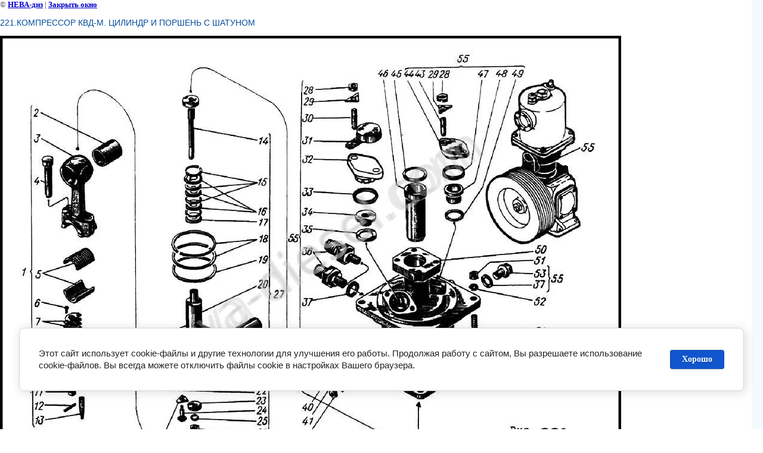

--- FILE ---
content_type: text/html; charset=utf-8
request_url: https://neva-diesel.com/katalog-dizelya-6chnsp-18-22-dgr200/image/7009061
body_size: 5438
content:
<html>
<head>
<meta name="google-site-verification" content="7CGXxu4TpnPKlyzb_wf94CvsfhsHHP6qLlgj-uOloHc" />

            <!-- 46b9544ffa2e5e73c3c971fe2ede35a5 -->
            <script src='/shared/s3/js/lang/ru.js'></script>
            <script src='/shared/s3/js/common.min.js'></script>
        <link rel='stylesheet' type='text/css' href='/shared/s3/css/calendar.css' /><link rel='stylesheet' type='text/css' href='/shared/highslide-4.1.13/highslide.min.css'/>
<script type='text/javascript' src='/shared/highslide-4.1.13/highslide-full.packed.js'></script>
<script type='text/javascript'>
hs.graphicsDir = '/shared/highslide-4.1.13/graphics/';
hs.outlineType = null;
hs.showCredits = false;
hs.lang={cssDirection:'ltr',loadingText:'Загрузка...',loadingTitle:'Кликните чтобы отменить',focusTitle:'Нажмите чтобы перенести вперёд',fullExpandTitle:'Увеличить',fullExpandText:'Полноэкранный',previousText:'Предыдущий',previousTitle:'Назад (стрелка влево)',nextText:'Далее',nextTitle:'Далее (стрелка вправо)',moveTitle:'Передвинуть',moveText:'Передвинуть',closeText:'Закрыть',closeTitle:'Закрыть (Esc)',resizeTitle:'Восстановить размер',playText:'Слайд-шоу',playTitle:'Слайд-шоу (пробел)',pauseText:'Пауза',pauseTitle:'Приостановить слайд-шоу (пробел)',number:'Изображение %1/%2',restoreTitle:'Нажмите чтобы посмотреть картинку, используйте мышь для перетаскивания. Используйте клавиши вперёд и назад'};</script>
<link rel="icon" href="/favicon.png" type="image/png">
	<link rel="apple-touch-icon" href="/thumb/2/LWXycLAsrYVHUeczKuvz_w/r/favicon.png">
	<link rel="apple-touch-icon" sizes="57x57" href="/thumb/2/cSiQoKjZkTMIo0ziQoXd3Q/57c57/favicon.png">
	<link rel="apple-touch-icon" sizes="60x60" href="/thumb/2/ADHYAP_QOPaTX7kCwZk1yQ/60c60/favicon.png">
	<link rel="apple-touch-icon" sizes="72x72" href="/thumb/2/NUeGOwT7ccqi0vKCk5c7CQ/72c72/favicon.png">
	<link rel="apple-touch-icon" sizes="76x76" href="/thumb/2/hXphuvuCGMlCNmPwtBK8JQ/76c76/favicon.png">
	<link rel="apple-touch-icon" sizes="114x114" href="/thumb/2/eu_DCr8HaH-4Fl9Q5T1Yug/114c114/favicon.png">
	<link rel="apple-touch-icon" sizes="120x120" href="/thumb/2/3MmgBXK7FEpfGfzqoDIQig/120c120/favicon.png">
	<link rel="apple-touch-icon" sizes="144x144" href="/thumb/2/j9LDtrtN_JRbLahuwp6tEA/144c144/favicon.png">
	<link rel="apple-touch-icon" sizes="152x152" href="/thumb/2/hJpSN6oEQd3e9064W7B_Jg/152c152/favicon.png">
	<link rel="apple-touch-icon" sizes="180x180" href="/thumb/2/f_vyPxiafrQ-f6zkloMaLQ/180c180/favicon.png">
	
	<meta name="msapplication-TileImage" content="/thumb/2/bmMZwZpxmRExzY98ed18Wg/c/favicon.png">
	<meta name="msapplication-square70x70logo" content="/thumb/2/u4ZCgXlIt0M0m6gZuZtRyQ/70c70/favicon.png">
	<meta name="msapplication-square150x150logo" content="/thumb/2/foNNC3kvbPYBac4AKEENng/150c150/favicon.png">
	<meta name="msapplication-wide310x150logo" content="/thumb/2/4xXaTyEaqfQGm4mLgRUUfg/310c150/favicon.png">
	<meta name="msapplication-square310x310logo" content="/thumb/2/rmdEXcb0zBLSx3J7TTuAiw/310c310/favicon.png">

<link rel='stylesheet' type='text/css' href='/t/images/__csspatch/3/patch.css'/>

<!--s3_require-->
<link rel="stylesheet" href="/g/basestyle/1.0.1/cookie.message/cookie.message.css" type="text/css"/>
<link rel="stylesheet" href="/g/basestyle/1.0.1/cookie.message/cookie.message.blue.css" type="text/css"/>
<script type="text/javascript" src="/g/basestyle/1.0.1/cookie.message/cookie.message.js" async></script>
<!--/s3_require-->
<title>221.КОМПРЕССОР КВД-М. ЦИЛИНДР И ПОРШЕНЬ С ШАТУНОМ | Каталог запчастей двигателя 6ЧНСП 18/22, ДГР200</title>
<!-- assets.top -->
<meta property="og:image" content="https://neva-diesel.com/thumb/2/rPhWxEXi-UZjSMi2x7_lQw/350r350/d/221_0.jpg">
<meta name="twitter:image" content="https://neva-diesel.com/thumb/2/rPhWxEXi-UZjSMi2x7_lQw/350r350/d/221_0.jpg">
<meta property="og:image:type" content="image/jpeg">
<meta property="og:image:width" content="350">
<meta property="og:image:height" content="350">
<meta property="og:type" content="website">
<meta property="og:url" content="https://neva-diesel.com/katalog-dizelya-6chnsp-18-22-dgr200/image/7009061">
<meta property="og:site_name" content="Нева-дизель - судовое оборудование, запчасти судовых дизелей">
<meta property="vk:app_id" content="7282369">
<meta name="twitter:card" content="summary">
<!-- /assets.top -->

<link href="/t/v201/images/styles.css" rel="stylesheet" type="text/css">
<meta name="description" content="221.КОМПРЕССОР КВД-М. ЦИЛИНДР И ПОРШЕНЬ С ШАТУНОМ | Каталог запасных частей дизельного двигателя 6ЧНСП 18/22, ДГР200 Хабаровец.">
<meta name="keywords" content="221.КОМПРЕССОР КВД-М. ЦИЛИНДР И ПОРШЕНЬ С ШАТУНОМ | ">
<meta name="robots" content="all">
<meta name="revisit-after" content="31 days">
<meta http-equiv="Content-Type" content="text/html; charset=UTF-8">
<meta name="viewport" content="width=device-width, initial-scale=1.0, maximum-scale=1.0, user-scalable=no">
</head>

<body bgcolor="#ffffff" text="#000000">

<style>
body, td { font-size:13px; font-family:verdana; }
img { border: 1px solid #c0c0c0; max-width: 100%;width: auto;height: auto;}
a.back { font-weight: bold; color: #0000cc; text-decoration: underline; }
</style>


&copy; <a class="back" href="http://neva-diesel.com/">НЕВА-диз</a> | <a class="back" href="javascript:window.close();">Закрыть окно</a> 

<h3>221.КОМПРЕССОР КВД-М. ЦИЛИНДР И ПОРШЕНЬ С ШАТУНОМ</h3>

<img style="border: 1px solid black" src="/d/221_0.jpg">

<br><br clear=all>

<p>
<table border="0" class="table1" style="width: 1040px;">
<tbody>
<tr style="height: 30px; background-color: #87cefa;">
<td id="logo2" style="text-align: center;"><strong>№</strong></td>
<td id="logo2" style="text-align: center;"><strong>Наименование</strong></td>
<td id="logo2" style="text-align: center;"><strong>Обозначение</strong></td>
<td id="logo2" style="text-align: center;"><strong>Код ОКП</strong></td>
<td id="logo2" style="text-align: center;"><strong>КЧ</strong></td>
<td id="logo2" style="text-align: center;"><strong>Сбор.един.</strong></td>
<td id="logo2" style="text-align: center;"><strong>ДД107</strong></td>
<td id="logo2" style="text-align: center;"><strong>ДД108</strong></td>
<td id="logo2" style="text-align: center;"><strong>ДД208</strong></td>
<td id="logo2" style="text-align: center;"><strong>ДД209</strong></td>
</tr>
<tr style="background-color: #e4e4e6;">
<td colspan="10" id="logo1" style="text-align: center;"><br /><strong>221.КОМПРЕССОР КВД-М. ЦИЛИНДР И ПОРШЕНЬ С ШАТУНОМ</strong><br />&nbsp;</td>
</tr>
<tr style="height: 30px;">
<td style="width: 30px; height: 30px; text-align: center;">1</td>
<td id="logo1">Шатун</td>
<td id="logo1">К-05-00</td>
<td id="logo1"></td>
<td id="logo1"></td>
<td id="logo1">К-00-00</td>
<td id="logo1">1</td>
<td id="logo1">1</td>
<td id="logo1">-</td>
<td id="logo1">-</td>
</tr>
<tr style="height: 30px;">
<td style="width: 30px; height: 30px; text-align: center;">2</td>
<td id="logo1">Втулка</td>
<td id="logo1">К-05-05</td>
<td id="logo1"></td>
<td id="logo1"></td>
<td id="logo1">К-05-00</td>
<td id="logo1">1</td>
<td id="logo1">1</td>
<td id="logo1">-</td>
<td id="logo1">-</td>
</tr>
<tr style="height: 30px;">
<td style="width: 30px; height: 30px; text-align: center;">3</td>
<td id="logo1">Стержень шатуна</td>
<td id="logo1">К-05-01 (1</td>
<td id="logo1"></td>
<td id="logo1"></td>
<td id="logo1">К-05-00</td>
<td id="logo1">1</td>
<td id="logo1">1</td>
<td id="logo1">-</td>
<td id="logo1">-</td>
</tr>
<tr style="height: 30px;">
<td style="width: 30px; height: 30px; text-align: center;">4</td>
<td id="logo1">Болт шатунный</td>
<td id="logo1">К-05-04</td>
<td id="logo1"></td>
<td id="logo1"></td>
<td id="logo1">К-05-00</td>
<td id="logo1">2</td>
<td id="logo1">2</td>
<td id="logo1">-</td>
<td id="logo1">-</td>
</tr>
<tr style="height: 30px;">
<td style="width: 30px; height: 30px; text-align: center;">5</td>
<td id="logo1">Баббит Б83 (2 ГОСТ 1320-74</td>
<td id="logo1"></td>
<td id="logo1"></td>
<td id="logo1"></td>
<td id="logo1">К-05-00</td>
<td id="logo1">-</td>
<td id="logo1">-</td>
<td id="logo1">-</td>
<td id="logo1">-</td>
</tr>
<tr style="height: 30px;">
<td style="width: 30px; height: 30px; text-align: center;">6</td>
<td id="logo1">Винт M3x8.56.05 ГОСТ 1491-80</td>
<td id="logo1">К-05-13</td>
<td id="logo1"></td>
<td id="logo1"></td>
<td id="logo1">К-05-00</td>
<td id="logo1">4</td>
<td id="logo1">4</td>
<td id="logo1">-</td>
<td id="logo1">-</td>
</tr>
<tr style="height: 30px;">
<td style="width: 30px; height: 30px; text-align: center;">7</td>
<td id="logo1">Прокладка</td>
<td id="logo1">К-05-07</td>
<td id="logo1"></td>
<td id="logo1"></td>
<td id="logo1">К-05-00</td>
<td id="logo1">2</td>
<td id="logo1">2</td>
<td id="logo1">-</td>
<td id="logo1">-</td>
</tr>
<tr style="height: 30px;">
<td style="width: 30px; height: 30px; text-align: center;">-</td>
<td id="logo1">Прокладка</td>
<td id="logo1">К-05-07-01(2)</td>
<td id="logo1"></td>
<td id="logo1"></td>
<td id="logo1">К-05-00</td>
<td id="logo1">4</td>
<td id="logo1">4</td>
<td id="logo1">-</td>
<td id="logo1">-</td>
</tr>
<tr style="height: 30px;">
<td style="width: 30px; height: 30px; text-align: center;">8</td>
<td id="logo1">Прокладка</td>
<td id="logo1">К-05-08</td>
<td id="logo1"></td>
<td id="logo1"></td>
<td id="logo1">К-05-00</td>
<td id="logo1">2</td>
<td id="logo1">2</td>
<td id="logo1">-</td>
<td id="logo1">-</td>
</tr>
<tr style="height: 30px;">
<td style="width: 30px; height: 30px; text-align: center;">-</td>
<td id="logo1">Прокладка</td>
<td id="logo1">К-05-08-1</td>
<td id="logo1"></td>
<td id="logo1"></td>
<td id="logo1">К-05-00</td>
<td id="logo1">2</td>
<td id="logo1">2</td>
<td id="logo1">-</td>
<td id="logo1">-</td>
</tr>
<tr style="height: 30px;">
<td style="width: 30px; height: 30px; text-align: center;">9</td>
<td id="logo1">Крышка шатуна</td>
<td id="logo1">К-05-02 (3</td>
<td id="logo1"></td>
<td id="logo1"></td>
<td id="logo1">К-05-00</td>
<td id="logo1">1</td>
<td id="logo1">1</td>
<td id="logo1">-</td>
<td id="logo1">-</td>
</tr>
<tr style="height: 30px;">
<td style="width: 30px; height: 30px; text-align: center;">10</td>
<td id="logo1">Шайба стопорная</td>
<td id="logo1">К-05-14</td>
<td id="logo1"></td>
<td id="logo1"></td>
<td id="logo1">К-05-00</td>
<td id="logo1">2</td>
<td id="logo1">2</td>
<td id="logo1">-</td>
<td id="logo1">-</td>
</tr>
<tr style="height: 30px;">
<td style="width: 30px; height: 30px; text-align: center;">11</td>
<td id="logo1">Гайка</td>
<td id="logo1">К-05-06</td>
<td id="logo1"></td>
<td id="logo1"></td>
<td id="logo1">К-05-00</td>
<td id="logo1">2</td>
<td id="logo1">2</td>
<td id="logo1">-</td>
<td id="logo1">-</td>
</tr>
<tr style="height: 30px;">
<td style="width: 30px; height: 30px; text-align: center;">12</td>
<td id="logo1">Штифт цилиндрический 3Пр2-2ах36 ГОСТ 3128-70</td>
<td id="logo1">К-05-12</td>
<td id="logo1"></td>
<td id="logo1"></td>
<td id="logo1">К-05-00</td>
<td id="logo1">1</td>
<td id="logo1">1</td>
<td id="logo1">-</td>
<td id="logo1">-</td>
</tr>
<tr style="height: 30px;">
<td style="width: 30px; height: 30px; text-align: center;">13</td>
<td id="logo1">Разбрызгиватель</td>
<td id="logo1">К-05-03</td>
<td id="logo1"></td>
<td id="logo1"></td>
<td id="logo1">К-05-00</td>
<td id="logo1">1</td>
<td id="logo1">1</td>
<td id="logo1">-</td>
<td id="logo1">-</td>
</tr>
<tr style="height: 30px;">
<td style="width: 30px; height: 30px; text-align: center;">14</td>
<td id="logo1">Болт специальный</td>
<td id="logo1">К-06-06</td>
<td id="logo1"></td>
<td id="logo1"></td>
<td id="logo1">К-06-00</td>
<td id="logo1">1</td>
<td id="logo1">1</td>
<td id="logo1">-</td>
<td id="logo1">-</td>
</tr>
<tr style="height: 30px;">
<td style="width: 30px; height: 30px; text-align: center;">15</td>
<td id="logo1">Уплотнительное кольцо II ступени</td>
<td id="logo1"></td>
<td id="logo1"></td>
<td id="logo1"></td>
<td id="logo1">К-06-00</td>
<td id="logo1">6</td>
<td id="logo1">6</td>
<td id="logo1">-</td>
<td id="logo1">-</td>
</tr>
<tr style="height: 30px;">
<td style="width: 30px; height: 30px; text-align: center;">16</td>
<td id="logo1">Шайба специальная</td>
<td id="logo1">К-06-13</td>
<td id="logo1"></td>
<td id="logo1"></td>
<td id="logo1">К-06-00</td>
<td id="logo1">3</td>
<td id="logo1">3</td>
<td id="logo1">-</td>
<td id="logo1">-</td>
</tr>
<tr style="height: 30px;">
<td style="width: 30px; height: 30px; text-align: center;">17</td>
<td id="logo1">Шайба специальная</td>
<td id="logo1">К-06-12</td>
<td id="logo1"></td>
<td id="logo1"></td>
<td id="logo1">К-06-00</td>
<td id="logo1">1</td>
<td id="logo1">1</td>
<td id="logo1">-</td>
<td id="logo1">-</td>
</tr>
<tr style="height: 30px;">
<td style="width: 30px; height: 30px; text-align: center;">18</td>
<td id="logo1">Уплотнительное кольцо I ступени</td>
<td id="logo1">У-85</td>
<td id="logo1"></td>
<td id="logo1"></td>
<td id="logo1">К-06-00</td>
<td id="logo1">3</td>
<td id="logo1">3</td>
<td id="logo1">-</td>
<td id="logo1">-</td>
</tr>
<tr style="height: 30px;">
<td style="width: 30px; height: 30px; text-align: center;">19</td>
<td id="logo1">Маслосъемное кольцо I ступени</td>
<td id="logo1">М-85</td>
<td id="logo1"></td>
<td id="logo1"></td>
<td id="logo1">К-06-00</td>
<td id="logo1">1</td>
<td id="logo1">1</td>
<td id="logo1">-</td>
<td id="logo1">-</td>
</tr>
<tr style="height: 30px;">
<td style="width: 30px; height: 30px; text-align: center;">20</td>
<td id="logo1">Поршень</td>
<td id="logo1">К-06-01</td>
<td id="logo1"></td>
<td id="logo1"></td>
<td id="logo1">К-06-00</td>
<td id="logo1">1</td>
<td id="logo1">1</td>
<td id="logo1">-</td>
<td id="logo1">-</td>
</tr>
<tr style="height: 30px;">
<td style="width: 30px; height: 30px; text-align: center;">21</td>
<td id="logo1">Палец поршня</td>
<td id="logo1">К-06-02</td>
<td id="logo1"></td>
<td id="logo1"></td>
<td id="logo1">К-06-00</td>
<td id="logo1">1</td>
<td id="logo1">1</td>
<td id="logo1">-</td>
<td id="logo1">-</td>
</tr>
<tr style="height: 30px;">
<td style="width: 30px; height: 30px; text-align: center;">22</td>
<td id="logo1">Замок винта</td>
<td id="logo1">К-06-08</td>
<td id="logo1"></td>
<td id="logo1"></td>
<td id="logo1">К-06-00</td>
<td id="logo1">1</td>
<td id="logo1">1</td>
<td id="logo1">-</td>
<td id="logo1">-</td>
</tr>
<tr style="height: 30px;">
<td style="width: 30px; height: 30px; text-align: center;">23</td>
<td id="logo1">Шайба специальная</td>
<td id="logo1">К-06-10</td>
<td id="logo1"></td>
<td id="logo1"></td>
<td id="logo1">К-06-00</td>
<td id="logo1">1</td>
<td id="logo1">1</td>
<td id="logo1">-</td>
<td id="logo1">-</td>
</tr>
<tr style="height: 30px;">
<td style="width: 30px; height: 30px; text-align: center;">24</td>
<td id="logo1">Винт М8х22</td>
<td id="logo1">К-06-07</td>
<td id="logo1"></td>
<td id="logo1"></td>
<td id="logo1">К-06-00</td>
<td id="logo1">1</td>
<td id="logo1">1</td>
<td id="logo1">-</td>
<td id="logo1">-</td>
</tr>
<tr style="height: 30px;">
<td style="width: 30px; height: 30px; text-align: center;">25</td>
<td id="logo1">Шайба 10.65Г.05 ГОСТ 6402-70</td>
<td id="logo1"></td>
<td id="logo1"></td>
<td id="logo1"></td>
<td id="logo1">К-06-00</td>
<td id="logo1">1</td>
<td id="logo1">1</td>
<td id="logo1">-</td>
<td id="logo1">-</td>
</tr>
<tr style="height: 30px;">
<td style="width: 30px; height: 30px; text-align: center;">26</td>
<td id="logo1">Гайка Ml0xl</td>
<td id="logo1">К-06-11</td>
<td id="logo1"></td>
<td id="logo1"></td>
<td id="logo1">К-06-00</td>
<td id="logo1">1</td>
<td id="logo1">1</td>
<td id="logo1">-</td>
<td id="logo1">-</td>
</tr>
<tr style="height: 30px;">
<td style="width: 30px; height: 30px; text-align: center;">27</td>
<td id="logo1">К-06-00</td>
<td id="logo1">К-06-00</td>
<td id="logo1"></td>
<td id="logo1"></td>
<td id="logo1">К-00-00</td>
<td id="logo1">1</td>
<td id="logo1">1</td>
<td id="logo1">-</td>
<td id="logo1">-</td>
</tr>
<tr style="height: 30px;">
<td style="width: 30px; height: 30px; text-align: center;">28</td>
<td id="logo1">Гайка М10.5.12х13 ГОСТ 5915-70</td>
<td id="logo1">К-02-17</td>
<td id="logo1"></td>
<td id="logo1"></td>
<td id="logo1">К-02-00</td>
<td id="logo1">8</td>
<td id="logo1">8</td>
<td id="logo1">-</td>
<td id="logo1">-</td>
</tr>
<tr style="height: 30px;">
<td style="width: 30px; height: 30px; text-align: center;">29</td>
<td id="logo1">Шайба стопорная</td>
<td id="logo1">К-02-31</td>
<td id="logo1"></td>
<td id="logo1"></td>
<td id="logo1">К-02-00</td>
<td id="logo1">4</td>
<td id="logo1">4</td>
<td id="logo1">-</td>
<td id="logo1">-</td>
</tr>
<tr style="height: 30px;">
<td style="width: 30px; height: 30px; text-align: center;">30</td>
<td id="logo1">Шпилька Ml0-8gx30.56 ГОСТ 22034-76</td>
<td id="logo1"></td>
<td id="logo1"></td>
<td id="logo1"></td>
<td id="logo1">К-02-00</td>
<td id="logo1">4</td>
<td id="logo1">4</td>
<td id="logo1">-</td>
<td id="logo1">-</td>
</tr>
<tr style="height: 30px;">
<td style="width: 30px; height: 30px; text-align: center;">31</td>
<td id="logo1">Протектор</td>
<td id="logo1">К-02-39</td>
<td id="logo1"></td>
<td id="logo1"></td>
<td id="logo1">К-02-00</td>
<td id="logo1">1</td>
<td id="logo1">1</td>
<td id="logo1">-</td>
<td id="logo1">-</td>
</tr>
<tr style="height: 30px;">
<td style="width: 30px; height: 30px; text-align: center;">32</td>
<td id="logo1">Колпачок клапана</td>
<td id="logo1">К-02-08</td>
<td id="logo1"></td>
<td id="logo1"></td>
<td id="logo1">К-02-00</td>
<td id="logo1">1</td>
<td id="logo1">1</td>
<td id="logo1">-</td>
<td id="logo1">-</td>
</tr>
<tr style="height: 30px;">
<td style="width: 30px; height: 30px; text-align: center;">33</td>
<td id="logo1">Прокладка</td>
<td id="logo1">К-02-28</td>
<td id="logo1"></td>
<td id="logo1"></td>
<td id="logo1">К-02-00</td>
<td id="logo1">1</td>
<td id="logo1">1</td>
<td id="logo1">-</td>
<td id="logo1">-</td>
</tr>
<tr style="height: 30px;">
<td style="width: 30px; height: 30px; text-align: center;">34</td>
<td id="logo1">Втулка переходная</td>
<td id="logo1">К-02-35</td>
<td id="logo1"></td>
<td id="logo1"></td>
<td id="logo1">К-02-00</td>
<td id="logo1">1</td>
<td id="logo1">1</td>
<td id="logo1">-</td>
<td id="logo1">-</td>
</tr>
<tr style="height: 30px;">
<td style="width: 30px; height: 30px; text-align: center;">35</td>
<td id="logo1">Прокладка</td>
<td id="logo1">К-02-26</td>
<td id="logo1"></td>
<td id="logo1"></td>
<td id="logo1">К-02-00</td>
<td id="logo1">1</td>
<td id="logo1">1</td>
<td id="logo1">-</td>
<td id="logo1">-</td>
</tr>
<tr style="height: 30px;">
<td style="width: 30px; height: 30px; text-align: center;">36</td>
<td id="logo1">Штуцер</td>
<td id="logo1">К-02-09</td>
<td id="logo1"></td>
<td id="logo1"></td>
<td id="logo1">К-02-00</td>
<td id="logo1">1</td>
<td id="logo1">1</td>
<td id="logo1">-</td>
<td id="logo1">-</td>
</tr>
<tr style="height: 30px;">
<td id="logo1" style="text-align: center;">37</td>
<td id="logo1">Прокладка</td>
<td id="logo1">К-02-33</td>
<td id="logo1"></td>
<td id="logo1"></td>
<td id="logo1">К-02-00</td>
<td id="logo1">2</td>
<td id="logo1">2</td>
<td id="logo1">-</td>
<td id="logo1">-</td>
</tr>
<tr style="height: 30px;">
<td id="logo1" style="text-align: center;">38</td>
<td id="logo1">Фланец с сеткой</td>
<td id="logo1">К-02-10П</td>
<td id="logo1"></td>
<td id="logo1"></td>
<td id="logo1">К-02-00</td>
<td id="logo1">1</td>
<td id="logo1">1</td>
<td id="logo1">-</td>
<td id="logo1">-</td>
</tr>
<tr style="height: 30px;">
<td id="logo1" style="text-align: center;">39</td>
<td id="logo1">Болт М6х12.56.05 ГОСТ 7805-70</td>
<td id="logo1"></td>
<td id="logo1"></td>
<td id="logo1"></td>
<td id="logo1">К-02-00</td>
<td id="logo1">8</td>
<td id="logo1">8</td>
<td id="logo1">-</td>
<td id="logo1">-</td>
</tr>
<tr style="height: 30px;">
<td id="logo1" style="text-align: center;">40</td>
<td id="logo1">Шпилька M8-8gxl6.56.05 ГОСТ 22034-76</td>
<td id="logo1">К-02-14</td>
<td id="logo1"></td>
<td id="logo1"></td>
<td id="logo1">К-02-00</td>
<td id="logo1">1</td>
<td id="logo1">1</td>
<td id="logo1">-</td>
<td id="logo1">-</td>
</tr>
<tr style="height: 30px;">
<td id="logo1" style="text-align: center;">41</td>
<td id="logo1">Шайба 8.65Г.05 ГОСТ 6402-70</td>
<td id="logo1"></td>
<td id="logo1"></td>
<td id="logo1"></td>
<td id="logo1">К-02-00</td>
<td id="logo1">1</td>
<td id="logo1">1</td>
<td id="logo1">-</td>
<td id="logo1">-</td>
</tr>
<tr style="height: 30px;">
<td id="logo1" style="text-align: center;">42</td>
<td id="logo1">Гайка М8.5.05 ГОСТ 5915-70</td>
<td id="logo1"></td>
<td id="logo1"></td>
<td id="logo1"></td>
<td id="logo1">К-02-00</td>
<td id="logo1">1</td>
<td id="logo1">1</td>
<td id="logo1">-</td>
<td id="logo1">-</td>
</tr>
<tr style="height: 30px;">
<td id="logo1" style="text-align: center;">43</td>
<td id="logo1">Шпилька Ml0-8qx25.56.05 ГОСТ 22034-76</td>
<td id="logo1">К-02-16</td>
<td id="logo1"></td>
<td id="logo1"></td>
<td id="logo1">К-02-00</td>
<td id="logo1">4</td>
<td id="logo1">4</td>
<td id="logo1">-</td>
<td id="logo1">-</td>
</tr>
<tr style="height: 30px;">
<td id="logo1" style="text-align: center;">44</td>
<td id="logo1">Клапан тарельчатый</td>
<td id="logo1">ТК 18-1,9-0275-00</td>
<td id="logo1"></td>
<td id="logo1"></td>
<td id="logo1">К-00-00</td>
<td id="logo1">4</td>
<td id="logo1">4</td>
<td id="logo1">-</td>
<td id="logo1">-</td>
</tr>
<tr style="height: 30px;">
<td id="logo1" style="text-align: center;">45</td>
<td id="logo1">Прокладка</td>
<td id="logo1">К-02-21</td>
<td id="logo1"></td>
<td id="logo1"></td>
<td id="logo1">К-02-00</td>
<td id="logo1">1</td>
<td id="logo1">1</td>
<td id="logo1">-</td>
<td id="logo1">-</td>
</tr>
<tr style="height: 30px;">
<td id="logo1" style="text-align: center;">46</td>
<td id="logo1">Гильза II ступени</td>
<td id="logo1">К-02-01-01</td>
<td id="logo1"></td>
<td id="logo1"></td>
<td id="logo1">К-02-01-Р1</td>
<td id="logo1">1</td>
<td id="logo1">1</td>
<td id="logo1">-</td>
<td id="logo1">-</td>
</tr>
<tr style="height: 30px;">
<td id="logo1" style="text-align: center;">47</td>
<td id="logo1">Прокладка</td>
<td id="logo1">К-02-29</td>
<td id="logo1"></td>
<td id="logo1"></td>
<td id="logo1">К-02-00</td>
<td id="logo1">1</td>
<td id="logo1">1</td>
<td id="logo1">-</td>
<td id="logo1">-</td>
</tr>
<tr style="height: 30px;">
<td id="logo1" style="text-align: center;">48</td>
<td id="logo1">Втулка переходная</td>
<td id="logo1">К-02-36</td>
<td id="logo1"></td>
<td id="logo1"></td>
<td id="logo1">К-02-00</td>
<td id="logo1">1</td>
<td id="logo1">1</td>
<td id="logo1">-</td>
<td id="logo1">-</td>
</tr>
<tr style="height: 30px;">
<td id="logo1" style="text-align: center;">49</td>
<td id="logo1">Прокладка</td>
<td id="logo1">К-02-25</td>
<td id="logo1"></td>
<td id="logo1"></td>
<td id="logo1">К-02-00</td>
<td id="logo1">2</td>
<td id="logo1">2</td>
<td id="logo1">-</td>
<td id="logo1">-</td>
</tr>
<tr style="height: 30px;">
<td id="logo1" style="text-align: center;">50</td>
<td id="logo1">Цилиндр</td>
<td id="logo1">К-02-1</td>
<td id="logo1"></td>
<td id="logo1"></td>
<td id="logo1">К-02-00</td>
<td id="logo1">1</td>
<td id="logo1">1</td>
<td id="logo1">-</td>
<td id="logo1">-</td>
</tr>
<tr style="height: 30px;">
<td id="logo1" style="text-align: center;">-</td>
<td id="logo1">Цилиндр</td>
<td id="logo1">К-02-01-Р1</td>
<td id="logo1"></td>
<td id="logo1"></td>
<td id="logo1">К-02-00</td>
<td id="logo1">1</td>
<td id="logo1">1</td>
<td id="logo1">-</td>
<td id="logo1">-</td>
</tr>
<tr style="height: 30px;">
<td id="logo1" style="text-align: center;">51</td>
<td id="logo1">Гайка М12.5.05 ГОСТ 5915-70</td>
<td id="logo1"></td>
<td id="logo1"></td>
<td id="logo1"></td>
<td id="logo1">К-00-00</td>
<td id="logo1">4</td>
<td id="logo1">4</td>
<td id="logo1">-</td>
<td id="logo1">-</td>
</tr>
<tr style="height: 30px;">
<td id="logo1" style="text-align: center;">52</td>
<td id="logo1">Шайба 12.6.5Г.05 ГОСТ 6402-70</td>
<td id="logo1"></td>
<td id="logo1"></td>
<td id="logo1"></td>
<td id="logo1">К-00-00</td>
<td id="logo1">4</td>
<td id="logo1">4</td>
<td id="logo1">-</td>
<td id="logo1">-</td>
</tr>
<tr style="height: 30px;">
<td id="logo1" style="text-align: center;">53</td>
<td id="logo1">Пробка</td>
<td id="logo1">В6-5а</td>
<td id="logo1"></td>
<td id="logo1"></td>
<td id="logo1">К-02-00</td>
<td id="logo1">1</td>
<td id="logo1">1</td>
<td id="logo1">-</td>
<td id="logo1">-</td>
</tr>
<tr style="height: 30px;">
<td id="logo1" style="text-align: center;">54</td>
<td id="logo1">Болт М12х45.56.05 ГОСТ 7798-70</td>
<td id="logo1"></td>
<td id="logo1"></td>
<td id="logo1"></td>
<td id="logo1">К-00-00</td>
<td id="logo1">4</td>
<td id="logo1">4</td>
<td id="logo1">-</td>
<td id="logo1">-</td>
</tr>
<tr style="height: 30px;">
<td id="logo1" style="text-align: center;">55</td>
<td id="logo1">Цилиндр</td>
<td id="logo1">К-02-00</td>
<td id="logo1"></td>
<td id="logo1"></td>
<td id="logo1">К-00-00</td>
<td id="logo1">1</td>
<td id="logo1">1</td>
<td id="logo1">-</td>
<td id="logo1">-</td>
</tr>
<tr style="height: 30px;">
<td colspan="10" id="logo1" style="text-align: center;">1)Поставляется в сборе с деталью К-05-02.</td>
</tr>
<tr style="height: 30px;">
<td colspan="10" id="logo1" style="text-align: center;">2)Заливается в сборе с деталью К-05-02.</td>
</tr>
<tr style="height: 30px;">
<td colspan="10" id="logo1" style="text-align: center;">3)Поставляется в сборе с деталью К-05-01</td>
</tr>
</tbody>
</table>
</p>
<p><a href="http://www.neva-diesel.com/katalog-dizelya-6chnsp-18-22-dgr200"><img class="mce-s3-button" src="/d/40176/d/buttons/767451.png" /></a></p>

<br><br clear=all>

&copy; <a class="back" href="http://neva-diesel.com/">НЕВА-диз</a>
<br><br clear=all>


<!-- assets.bottom -->
<!-- </noscript></script></style> -->
<script src="/my/s3/js/site.min.js?1769082895" ></script>
<script src="/my/s3/js/site/defender.min.js?1769082895" ></script>
<script src="https://cp.onicon.ru/loader/50d4125072d22c7805000a7f.js" data-auto async></script>
<script >/*<![CDATA[*/
var megacounter_key="a0f421600d6def02215f5cb9dbc78055";
(function(d){
    var s = d.createElement("script");
    s.src = "//counter.megagroup.ru/loader.js?"+new Date().getTime();
    s.async = true;
    d.getElementsByTagName("head")[0].appendChild(s);
})(document);
/*]]>*/</script>


					<!--noindex-->
		<div id="s3-cookie-message" class="s3-cookie-message-wrap">
			<div class="s3-cookie-message">
				<div class="s3-cookie-message__text">
					Этот сайт использует cookie-файлы и другие технологии для улучшения его работы. Продолжая работу с сайтом, Вы разрешаете использование cookie-файлов. Вы всегда можете отключить файлы cookie в настройках Вашего браузера.
				</div>
				<div class="s3-cookie-message__btn">
					<div id="s3-cookie-message__btn" class="g-button">
						Хорошо
					</div>
				</div>
			</div>
		</div>
		<!--/noindex-->
	
<script >/*<![CDATA[*/
$ite.start({"sid":40092,"vid":40176,"aid":2764,"stid":4,"cp":21,"active":true,"domain":"neva-diesel.com","lang":"ru","trusted":false,"debug":false,"captcha":3});
/*]]>*/</script>
<!-- /assets.bottom -->
</body>
</html>

--- FILE ---
content_type: text/javascript
request_url: https://counter.megagroup.ru/a0f421600d6def02215f5cb9dbc78055.js?r=&s=1280*720*24&u=https%3A%2F%2Fneva-diesel.com%2Fkatalog-dizelya-6chnsp-18-22-dgr200%2Fimage%2F7009061&t=221.%D0%9A%D0%9E%D0%9C%D0%9F%D0%A0%D0%95%D0%A1%D0%A1%D0%9E%D0%A0%20%D0%9A%D0%92%D0%94-%D0%9C.%20%D0%A6%D0%98%D0%9B%D0%98%D0%9D%D0%94%D0%A0%20%D0%98%20%D0%9F%D0%9E%D0%A0%D0%A8%D0%95%D0%9D%D0%AC%20%D0%A1%20%D0%A8%D0%90%D0%A2%D0%A3%D0%9D%D0%9E%D0%9C%20%7C%20%D0%9A%D0%B0%D1%82%D0%B0%D0%BB%D0%BE%D0%B3%20%D0%B7%D0%B0%D0%BF%D1%87%D0%B0%D1%81%D1%82%D0%B5%D0%B9%20%D0%B4%D0%B2%D0%B8%D0%B3%D0%B0%D1%82%D0%B5%D0%BB%D1%8F%20&fv=0,0&en=1&rld=0&fr=0&callback=_sntnl1769410811934&1769410811934
body_size: 94
content:
//:1
_sntnl1769410811934({date:"Mon, 26 Jan 2026 07:00:12 GMT", res:"1"})